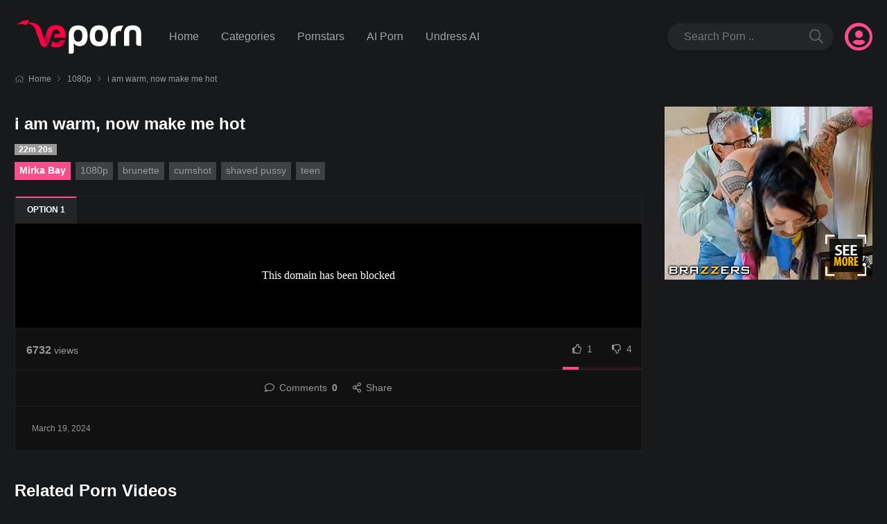

--- FILE ---
content_type: text/html; charset=UTF-8
request_url: https://veporn.com/i-am-warm-now-make-me-hot/
body_size: 8329
content:
<!doctype html>
<html lang="en-US" prefix="og: https://ogp.me/ns#" class="dm-on"  x-data="{ menu: false, search: false, userm: false, darkm: false}"
:class="{ 'mn-on': menu, 'sr-on': search, 'um-on': userm }"
@keydown.escape="{ menu = false, search = false, userm = false }">
<head>
    <meta charset="UTF-8">
    <meta name="viewport" content="width=device-width,minimum-scale=1,initial-scale=1">
    <meta http-equiv="X-UA-Compatible" content="IE=edge">
    <meta name="google-site-verification" content="NjV8xlPK-aDEKZzdwzw7-bVVJqV5e8TWFuPag0TrlMA" />
    <script src='https://www.google.com/recaptcha/api.js' async defer></script>

	<link rel="preload" href="https://veporn.com/wp-content/themes/torotube/public/css/icons.min.css" as="style" crossorigin="anonymous">
	<link rel="stylesheet" href="https://veporn.com/wp-content/themes/torotube/public/css/icons.min.css" media="print" onload="this.media='all'">


    
<!-- Search Engine Optimization by Rank Math PRO - https://rankmath.com/ -->
<title>i am warm, now make me hot - Veporn</title>
<meta name="description" content="Watch and download i am warm, now make me hot porn videos for free, here on veporn.com. Discover high quality porn videos with daily update never miss a video"/>
<meta name="robots" content="follow, index, max-snippet:-1, max-video-preview:-1, max-image-preview:large"/>
<link rel="canonical" href="https://veporn.com/i-am-warm-now-make-me-hot/" />
<meta property="og:locale" content="en_US" />
<meta property="og:type" content="article" />
<meta property="og:title" content="i am warm, now make me hot - Veporn" />
<meta property="og:description" content="Watch and download i am warm, now make me hot porn videos for free, here on veporn.com. Discover high quality porn videos with daily update never miss a video" />
<meta property="og:url" content="https://veporn.com/i-am-warm-now-make-me-hot/" />
<meta property="og:site_name" content="Fresh HD 1080p porn videos VEPORN" />
<meta property="article:section" content="1080p" />
<meta property="og:image" content="https://veporn.com/wp-content/uploads/2024/03/i-am-warm-now-make-me-hot-(poster69).jpg" />
<meta property="og:image:secure_url" content="https://veporn.com/wp-content/uploads/2024/03/i-am-warm-now-make-me-hot-(poster69).jpg" />
<meta property="og:image:width" content="403" />
<meta property="og:image:height" content="227" />
<meta property="og:image:alt" content="i am warm, now make me hot" />
<meta property="og:image:type" content="image/jpeg" />
<meta name="twitter:card" content="summary_large_image" />
<meta name="twitter:title" content="i am warm, now make me hot - Veporn" />
<meta name="twitter:description" content="Watch and download i am warm, now make me hot porn videos for free, here on veporn.com. Discover high quality porn videos with daily update never miss a video" />
<meta name="twitter:image" content="https://veporn.com/wp-content/uploads/2024/03/i-am-warm-now-make-me-hot-(poster69).jpg" />
<meta name="twitter:label1" content="Written by" />
<meta name="twitter:data1" content="thextremehd" />
<meta name="twitter:label2" content="Time to read" />
<meta name="twitter:data2" content="Less than a minute" />
<!-- /Rank Math WordPress SEO plugin -->

<style id='wp-img-auto-sizes-contain-inline-css' type='text/css'>
img:is([sizes=auto i],[sizes^="auto," i]){contain-intrinsic-size:3000px 1500px}
/*# sourceURL=wp-img-auto-sizes-contain-inline-css */
</style>
<style id='classic-theme-styles-inline-css' type='text/css'>
/*! This file is auto-generated */
.wp-block-button__link{color:#fff;background-color:#32373c;border-radius:9999px;box-shadow:none;text-decoration:none;padding:calc(.667em + 2px) calc(1.333em + 2px);font-size:1.125em}.wp-block-file__button{background:#32373c;color:#fff;text-decoration:none}
/*# sourceURL=/wp-includes/css/classic-themes.min.css */
</style>
<link rel='stylesheet' id='dashicons-css' href='https://veporn.com/wp-includes/css/dashicons.min.css?ver=6.9' type='text/css' media='all' />
<link rel='stylesheet' id='torotube_public_main-css' href='https://veporn.com/wp-content/themes/torotube/public/css/main.min.css?ver=1.0.9' type='text/css' media='all' />
<!-- sitelink-search-box Schema optimized by Schema Pro --><script type="application/ld+json">{"@context":"https:\/\/schema.org","@type":"WebSite","name":"Fresh HD 1080p porn videos VEPORN","url":"https:\/\/veporn.com","potentialAction":[{"@type":"SearchAction","target":"https:\/\/veporn.com\/?s={search_term_string}","query-input":"required name=search_term_string"}]}</script><!-- / sitelink-search-box Schema optimized by Schema Pro --><!-- breadcrumb Schema optimized by Schema Pro --><script type="application/ld+json">{"@context":"https:\/\/schema.org","@type":"BreadcrumbList","itemListElement":[{"@type":"ListItem","position":1,"item":{"@id":"https:\/\/veporn.com\/","name":"Home"}},{"@type":"ListItem","position":2,"item":{"@id":"https:\/\/veporn.com\/i-am-warm-now-make-me-hot\/","name":"i am warm, now make me hot"}}]}</script><!-- / breadcrumb Schema optimized by Schema Pro --><script type="text/javascript" id="google_gtagjs" src="https://www.googletagmanager.com/gtag/js?id=G-HW3KY9WGMX" async="async"></script>
<script type="text/javascript" id="google_gtagjs-inline">
/* <![CDATA[ */
window.dataLayer = window.dataLayer || [];function gtag(){dataLayer.push(arguments);}gtag('js', new Date());gtag('config', 'G-HW3KY9WGMX', {} );
/* ]]> */
</script>
			<style id="wpsp-style-frontend"></style>
			<link rel="icon" href="https://veporn.com/wp-content/uploads/2024/03/cropped-favicon_2-32x32.png" sizes="32x32" />
<link rel="icon" href="https://veporn.com/wp-content/uploads/2024/03/cropped-favicon_2-192x192.png" sizes="192x192" />
<link rel="apple-touch-icon" href="https://veporn.com/wp-content/uploads/2024/03/cropped-favicon_2-180x180.png" />
<meta name="msapplication-TileImage" content="https://veporn.com/wp-content/uploads/2024/03/cropped-favicon_2-270x270.png" />
		<style type="text/css" id="wp-custom-css">
			.custom-iframe-wrapper {
    display: none; /* Hide it by default */
    text-align: center;
	
}

@media (max-width: 768px) { /* Adjust this value based on your theme's mobile breakpoint */
    .custom-iframe-wrapper {
        display: block; /* Show only on mobile */
    }
    
}

#player-torotube iframe, #player-torotube video {
    width: 100%;
    height: auto;
    aspect-ratio: 16 / 9;
}
		</style>
		<style id='global-styles-inline-css' type='text/css'>
:root{--wp--preset--aspect-ratio--square: 1;--wp--preset--aspect-ratio--4-3: 4/3;--wp--preset--aspect-ratio--3-4: 3/4;--wp--preset--aspect-ratio--3-2: 3/2;--wp--preset--aspect-ratio--2-3: 2/3;--wp--preset--aspect-ratio--16-9: 16/9;--wp--preset--aspect-ratio--9-16: 9/16;--wp--preset--color--black: #000000;--wp--preset--color--cyan-bluish-gray: #abb8c3;--wp--preset--color--white: #ffffff;--wp--preset--color--pale-pink: #f78da7;--wp--preset--color--vivid-red: #cf2e2e;--wp--preset--color--luminous-vivid-orange: #ff6900;--wp--preset--color--luminous-vivid-amber: #fcb900;--wp--preset--color--light-green-cyan: #7bdcb5;--wp--preset--color--vivid-green-cyan: #00d084;--wp--preset--color--pale-cyan-blue: #8ed1fc;--wp--preset--color--vivid-cyan-blue: #0693e3;--wp--preset--color--vivid-purple: #9b51e0;--wp--preset--gradient--vivid-cyan-blue-to-vivid-purple: linear-gradient(135deg,rgb(6,147,227) 0%,rgb(155,81,224) 100%);--wp--preset--gradient--light-green-cyan-to-vivid-green-cyan: linear-gradient(135deg,rgb(122,220,180) 0%,rgb(0,208,130) 100%);--wp--preset--gradient--luminous-vivid-amber-to-luminous-vivid-orange: linear-gradient(135deg,rgb(252,185,0) 0%,rgb(255,105,0) 100%);--wp--preset--gradient--luminous-vivid-orange-to-vivid-red: linear-gradient(135deg,rgb(255,105,0) 0%,rgb(207,46,46) 100%);--wp--preset--gradient--very-light-gray-to-cyan-bluish-gray: linear-gradient(135deg,rgb(238,238,238) 0%,rgb(169,184,195) 100%);--wp--preset--gradient--cool-to-warm-spectrum: linear-gradient(135deg,rgb(74,234,220) 0%,rgb(151,120,209) 20%,rgb(207,42,186) 40%,rgb(238,44,130) 60%,rgb(251,105,98) 80%,rgb(254,248,76) 100%);--wp--preset--gradient--blush-light-purple: linear-gradient(135deg,rgb(255,206,236) 0%,rgb(152,150,240) 100%);--wp--preset--gradient--blush-bordeaux: linear-gradient(135deg,rgb(254,205,165) 0%,rgb(254,45,45) 50%,rgb(107,0,62) 100%);--wp--preset--gradient--luminous-dusk: linear-gradient(135deg,rgb(255,203,112) 0%,rgb(199,81,192) 50%,rgb(65,88,208) 100%);--wp--preset--gradient--pale-ocean: linear-gradient(135deg,rgb(255,245,203) 0%,rgb(182,227,212) 50%,rgb(51,167,181) 100%);--wp--preset--gradient--electric-grass: linear-gradient(135deg,rgb(202,248,128) 0%,rgb(113,206,126) 100%);--wp--preset--gradient--midnight: linear-gradient(135deg,rgb(2,3,129) 0%,rgb(40,116,252) 100%);--wp--preset--font-size--small: 13px;--wp--preset--font-size--medium: 20px;--wp--preset--font-size--large: 36px;--wp--preset--font-size--x-large: 42px;--wp--preset--spacing--20: 0.44rem;--wp--preset--spacing--30: 0.67rem;--wp--preset--spacing--40: 1rem;--wp--preset--spacing--50: 1.5rem;--wp--preset--spacing--60: 2.25rem;--wp--preset--spacing--70: 3.38rem;--wp--preset--spacing--80: 5.06rem;--wp--preset--shadow--natural: 6px 6px 9px rgba(0, 0, 0, 0.2);--wp--preset--shadow--deep: 12px 12px 50px rgba(0, 0, 0, 0.4);--wp--preset--shadow--sharp: 6px 6px 0px rgba(0, 0, 0, 0.2);--wp--preset--shadow--outlined: 6px 6px 0px -3px rgb(255, 255, 255), 6px 6px rgb(0, 0, 0);--wp--preset--shadow--crisp: 6px 6px 0px rgb(0, 0, 0);}:where(.is-layout-flex){gap: 0.5em;}:where(.is-layout-grid){gap: 0.5em;}body .is-layout-flex{display: flex;}.is-layout-flex{flex-wrap: wrap;align-items: center;}.is-layout-flex > :is(*, div){margin: 0;}body .is-layout-grid{display: grid;}.is-layout-grid > :is(*, div){margin: 0;}:where(.wp-block-columns.is-layout-flex){gap: 2em;}:where(.wp-block-columns.is-layout-grid){gap: 2em;}:where(.wp-block-post-template.is-layout-flex){gap: 1.25em;}:where(.wp-block-post-template.is-layout-grid){gap: 1.25em;}.has-black-color{color: var(--wp--preset--color--black) !important;}.has-cyan-bluish-gray-color{color: var(--wp--preset--color--cyan-bluish-gray) !important;}.has-white-color{color: var(--wp--preset--color--white) !important;}.has-pale-pink-color{color: var(--wp--preset--color--pale-pink) !important;}.has-vivid-red-color{color: var(--wp--preset--color--vivid-red) !important;}.has-luminous-vivid-orange-color{color: var(--wp--preset--color--luminous-vivid-orange) !important;}.has-luminous-vivid-amber-color{color: var(--wp--preset--color--luminous-vivid-amber) !important;}.has-light-green-cyan-color{color: var(--wp--preset--color--light-green-cyan) !important;}.has-vivid-green-cyan-color{color: var(--wp--preset--color--vivid-green-cyan) !important;}.has-pale-cyan-blue-color{color: var(--wp--preset--color--pale-cyan-blue) !important;}.has-vivid-cyan-blue-color{color: var(--wp--preset--color--vivid-cyan-blue) !important;}.has-vivid-purple-color{color: var(--wp--preset--color--vivid-purple) !important;}.has-black-background-color{background-color: var(--wp--preset--color--black) !important;}.has-cyan-bluish-gray-background-color{background-color: var(--wp--preset--color--cyan-bluish-gray) !important;}.has-white-background-color{background-color: var(--wp--preset--color--white) !important;}.has-pale-pink-background-color{background-color: var(--wp--preset--color--pale-pink) !important;}.has-vivid-red-background-color{background-color: var(--wp--preset--color--vivid-red) !important;}.has-luminous-vivid-orange-background-color{background-color: var(--wp--preset--color--luminous-vivid-orange) !important;}.has-luminous-vivid-amber-background-color{background-color: var(--wp--preset--color--luminous-vivid-amber) !important;}.has-light-green-cyan-background-color{background-color: var(--wp--preset--color--light-green-cyan) !important;}.has-vivid-green-cyan-background-color{background-color: var(--wp--preset--color--vivid-green-cyan) !important;}.has-pale-cyan-blue-background-color{background-color: var(--wp--preset--color--pale-cyan-blue) !important;}.has-vivid-cyan-blue-background-color{background-color: var(--wp--preset--color--vivid-cyan-blue) !important;}.has-vivid-purple-background-color{background-color: var(--wp--preset--color--vivid-purple) !important;}.has-black-border-color{border-color: var(--wp--preset--color--black) !important;}.has-cyan-bluish-gray-border-color{border-color: var(--wp--preset--color--cyan-bluish-gray) !important;}.has-white-border-color{border-color: var(--wp--preset--color--white) !important;}.has-pale-pink-border-color{border-color: var(--wp--preset--color--pale-pink) !important;}.has-vivid-red-border-color{border-color: var(--wp--preset--color--vivid-red) !important;}.has-luminous-vivid-orange-border-color{border-color: var(--wp--preset--color--luminous-vivid-orange) !important;}.has-luminous-vivid-amber-border-color{border-color: var(--wp--preset--color--luminous-vivid-amber) !important;}.has-light-green-cyan-border-color{border-color: var(--wp--preset--color--light-green-cyan) !important;}.has-vivid-green-cyan-border-color{border-color: var(--wp--preset--color--vivid-green-cyan) !important;}.has-pale-cyan-blue-border-color{border-color: var(--wp--preset--color--pale-cyan-blue) !important;}.has-vivid-cyan-blue-border-color{border-color: var(--wp--preset--color--vivid-cyan-blue) !important;}.has-vivid-purple-border-color{border-color: var(--wp--preset--color--vivid-purple) !important;}.has-vivid-cyan-blue-to-vivid-purple-gradient-background{background: var(--wp--preset--gradient--vivid-cyan-blue-to-vivid-purple) !important;}.has-light-green-cyan-to-vivid-green-cyan-gradient-background{background: var(--wp--preset--gradient--light-green-cyan-to-vivid-green-cyan) !important;}.has-luminous-vivid-amber-to-luminous-vivid-orange-gradient-background{background: var(--wp--preset--gradient--luminous-vivid-amber-to-luminous-vivid-orange) !important;}.has-luminous-vivid-orange-to-vivid-red-gradient-background{background: var(--wp--preset--gradient--luminous-vivid-orange-to-vivid-red) !important;}.has-very-light-gray-to-cyan-bluish-gray-gradient-background{background: var(--wp--preset--gradient--very-light-gray-to-cyan-bluish-gray) !important;}.has-cool-to-warm-spectrum-gradient-background{background: var(--wp--preset--gradient--cool-to-warm-spectrum) !important;}.has-blush-light-purple-gradient-background{background: var(--wp--preset--gradient--blush-light-purple) !important;}.has-blush-bordeaux-gradient-background{background: var(--wp--preset--gradient--blush-bordeaux) !important;}.has-luminous-dusk-gradient-background{background: var(--wp--preset--gradient--luminous-dusk) !important;}.has-pale-ocean-gradient-background{background: var(--wp--preset--gradient--pale-ocean) !important;}.has-electric-grass-gradient-background{background: var(--wp--preset--gradient--electric-grass) !important;}.has-midnight-gradient-background{background: var(--wp--preset--gradient--midnight) !important;}.has-small-font-size{font-size: var(--wp--preset--font-size--small) !important;}.has-medium-font-size{font-size: var(--wp--preset--font-size--medium) !important;}.has-large-font-size{font-size: var(--wp--preset--font-size--large) !important;}.has-x-large-font-size{font-size: var(--wp--preset--font-size--x-large) !important;}
/*# sourceURL=global-styles-inline-css */
</style>
</head>
	
<body class="wp-singular post-template-default single single-post postid-84127 single-format-standard wp-theme-torotube wp-schema-pro-2.10.5 tt-nsdb tt-vbox">
	<script type="application/javascript" src="https://a.magsrv.com/video-slider.js"></script>
<script type="application/javascript">
var adConfig = {
    "idzone": 4989070,
    "frequency_period": 0,
    "close_after": 5,
    "on_complete": "repeat",
    "screen_density": 20,
    "cta_enabled": 1
};
VideoSlider.init(adConfig);
</script>
    
	<header id="header" role="banner" class="body-b zi6">
		<div class="cnt dfx aic fww">
					<button class="btn px0 snow-b bd0 sw02 text-c brc c-dno" type="button" @click="menu = !menu">
			<i class="fa-bars far" :class="{ 'dno': menu }"><span class="sr-only">menu</span></i>
			<i class="fa-times fal dno" :class="{ 'dbk co01-c f20': menu }"><span class="sr-only">menu</span></i>
		</button>
						<figure class="logo py16 c-py24 tac fg1 mx16 c-tai c-ml0 c-fg0">
				<a id="logo-theme-url" href="https://veporn.com">
												<img id="logo-theme" width="191" height="48" src="https://veporn.com/wp-content/uploads/2024/03/logo.svg" alt="Fresh HD 1080p porn videos VEPORN">
										</a>
			</figure>
		
			<div class="user-bx c-or3 por">
				<button class="btn px0 pd0 brc snow-c" :class="{ 'on': userm }" type="button" @click="userm = !userm">
					<i class="fa-user-circle f32"></i>
				</button>
				<ul class="sub-menu poa dno rt0 t100p snow-b sw02 br04 mt16 f14 py08" :class="{ 'dbk': userm }" x-show.transition="userm" @click.away="userm = false" x-cloak>
					<li><a href="/login">Login </a></li><li><a href="/register">Sign in </a></li>
											<li>
							<button id="mode-theme" class="btn dark-btn bgt w100p body-b-h text-c link-c-h" type="button" @click="darkm = !darkm">
								<div class="dfx jcb w100p">
									<span>Dark mode</span>
									<i id="mode-theme-change" class="fa-toggle-off text-c f20 fa-toggle-on co01-c"></i>
								</div>
							</button>
						</li>
														</ul>
			</div>
				<nav class="menu fb1 c-dfx c-fg1 c-mx16 poa c-pos lt0 rt0 px16 pb16 body-b c-pd0 c-f14 d-f16" x-show.transition="menu" @click.away="menu = false" x-cloak>
							<div class="search mb16 c-mb0 c-or2 w100p por">
					
<form method="get" action="https://veporn.com" class="dfx sw02 brp snow-b">
    <input id="tr_live_search" name="s" class="bgt bd0 brp pl24" placeholder="Search Porn .." type="search" aria-label="Search" class="bd0">
    <button class="btn bgt text-c mr04 op05 op1-h" type="submit"><i class="fa-search far f20"></i></button>
</form>

<ul id="list-search" class="sub-menu dno lt0 rt0 w100p mt16 f14 pos c-poa snow-b sw02 zi3 py08 br04 mx0"></ul>				</div>
			<ul class="c-dfx aic c-fg1"><li id="menu-item-122803" class="menu-item menu-item-type-custom menu-item-object-custom menu-item-122803"><a href="/">Home</a></li>
<li id="menu-item-122801" class="menu-item menu-item-type-post_type menu-item-object-page menu-item-122801"><a href="https://veporn.com/categories/">Categories</a></li>
<li id="menu-item-122804" class="menu-item menu-item-type- menu-item-object-custom menu-item-122804"><a>Pornstars</a></li>
<li id="menu-item-122805" class="menu-item menu-item-type-custom menu-item-object-custom menu-item-122805"><a href="https://aipenly.com/">AI Porn</a></li>
<li id="menu-item-122806" class="menu-item menu-item-type-custom menu-item-object-custom menu-item-122806"><a href="https://undress.xxx/">Undress AI</a></li>
</ul>
		</nav>
		</div>
	</header>
	<div id="content" data-post="84127">
		<div class="site dgd gt1 gr16 gc32 e-gc64 cnt mt24 c-mt32">
			
			
<nav class="breadcrumb fb1 c-col-2 or3 c-or0">
    <p class="f12 text-c cci-c">
        <a href="https://veporn.com"><i class="fa-home far mr08 op05"></i>Home</a>
        <i class="fa-angle-right far op05 px08"></i>
        <a href="https://veporn.com/1080p/">1080p</a>            <i class="fa-angle-right far op05 px08"></i>
                <span>i am warm, now make me hot</span>
    </p>
</nav>			<div class="custom-iframe-wrapper">
    <iframe width="300" height="250" scrolling="no" frameborder="0" src="https://a.adtng.com/get/10006627?time=1560185014572/Player-ultra" allowtransparency="true" marginheight="0" marginwidth="0" name="spot_id_10006627" _idm_id_="218744833" __idm_id__="1327107" data-ruffle-polyfilled=""></iframe>
				<div><script data-cfasync="false" async type="text/javascript" src="//chiantiriem.com/tj054z09HEsvtzW5/85858"></script></div>
</div>

			<main class="main dfx fdc" role="main">
			    
				<article class="vdeo-single">
					<header>
					    
						                            <h1 class="ttl f24 h123-c py08 mr16">i am warm, now make me hot</h1>
                                                <span class="text-b snow-c fwb f12 px08 dib vam">22m 20s</span>						                                                    <div class="tagcloud mt08">
                                <a class="tag-prst" href="https://veporn.com/pornstar/mirka-bay/">Mirka Bay</a><a href="https://veporn.com/1080p/">1080p</a> <a href="https://veporn.com/brunette/">brunette</a> <a href="https://veporn.com/cumshot/">cumshot</a> <a href="https://veporn.com/shaved-pussy/">shaved pussy</a> <a href="https://veporn.com/teen/">teen</a>                            </div>
                        					</header>
					
										<div><script data-cfasync="false" async type="text/javascript" src="//chiantiriem.com/tj054z09HEsvtzW5/85858"></script></div>
                    

<div class="bx-video snow-b mt16 bw1 line-d"
	x-data="{ opt: '01' }">
    
        <div class="vdop dfx body-b">
                    <button data-position="0" class="pl-tk btn body-b text-c bwl1 bwr1 line-d fg0" :class="{ 'snow-b link-c on': opt === '01' }" @click="opt = '01'">
                <span class="fwb f12 ttu"> Option 1</span>
            </button>
            </div>
        
        <script src="https://cdn.fluidplayer.com/v3/current/fluidplayer.min.js"></script>
        <script src='https://cdnjs.cloudflare.com/ajax/libs/jquery/2.1.3/jquery.min.js'></script>

       <div id="player-torotube">
    <iframe width="560" height="350" src="https://mydaddy.cc/video/d0741765bc4b0480ca/" frameborder="0" allowfullscreen></iframe></div>
  

    
    <ul class="dfx py08 bwb1 line-d aic fww mt0 tac jcc">
                    <li class="px16">
                <span class="fwb">6732 <span class="f14 fwn">views</span></span>
            </li>
        
                    <li class="mr0 mga e-or3">
                <div class="dfx fww">
                    <button id="vote-up" class="btn py0 bgt text-c link-c-h f14 px16 fg1" type="button"><i class="fa-thumbs-up far mr08"></i> <span id="num_vote_up">1</span></button>
                    <button id="vote-down" class="btn py0 bgt text-c link-c-h f14 px16 fg1" type="button"><i class="fa-thumbs-down far mr08"></i> <span id="num_vote_down">4</span></button>
                    <div class="progress co01-bgt-01 fb1">
                        <span style="width: 20%;" class="co01-b h08 dbk f08"></span>
                    </div>
                </div>
            </li>
        
        <li class="dvbr fb1 pt08 mt08 px08 bwt1 line-d e-dno"><span class="sr-only">separator</span></li>
        
                    <li class="fg1 b-fg0 px04 c-f14 d-f16">
                <a class="f14 text-c link-c-h btn py0 px08 bgt" href="#comments"><i class="fa-comment far b-mr08"></i><span class="dno b-dbk">Comments <span class="fwb ml04">0</span></span></a>
            </li>
        
                
        
                    <li class="fg1 b-fg0 px04 c-f14 d-f16 por"
            x-data="{ dpd: false }"
            @keydown.escape="{ dpd = false }">
                <button class="btn f14 py0 px08 bgt text-c link-c-h" type="button"
                :class="{ 'co01-c': dpd }"
                @click="dpd = !dpd">
                    <i class="fa-share-alt far b-mr08"></i><span class="dno b-dbk">Share</span>
                </button>
                <ul class="dpd share-dpd sub-menu b-poa tp100 mt04 snow-b line-d bw1 br04 pd08 zi9 f14 tai" 
                :class="{ 'dbk': dpd }"
                x-show.transition="dpd" 
                @click.away="dpd = false"
                x-cloak>
                    <li class="fa-facebook-f fab"><a href="javascript:void(0)" onclick="window.open ('https://www.facebook.com/sharer.php?u=https://veporn.com/i-am-warm-now-make-me-hot/', 'Facebook', 'toolbar=0, status=0, width=650, height=450');">Facebook</a></li>
                    <li class="fa-twitter fab"><a href="javascript:void(0)" onclick="javascript:window.open('https://twitter.com/intent/tweet?original_referer=https://veporn.com/i-am-warm-now-make-me-hot/&amp;text=i am warm, now make me hot&amp;tw_p=tweetbutton&amp;url=https://veporn.com/i-am-warm-now-make-me-hot/', 'Twitter', 'toolbar=0, status=0, width=650, height=450');">Twitter</a></li>
                </ul>
            </li>
        
        
            </ul>
        <div class="entry pd16 c-pd24">
                <p class="f12">March 19, 2024</p>
    </div>
</div>					
				</article>
				
			</main>
			
							<aside class="sidebar">
										
						<div class="dfc">
							<div><script data-cfasync="false" async type="text/javascript" src="//ue.frankerreedits.com/tnycdwl6ipU6Tt/85858"></script></div>
<iframe width="300" height="250" scrolling="no" frameborder="0" src="https://a.adtng.com/get/10006627?time=1560185014572/Player-ultra" allowtransparency="true" marginheight="0" marginwidth="0" name="spot_id_10006627" _idm_id_="218744833" __idm_id__="3383297"></iframe>							
						</div>
									</aside>
			
					</div>
		<aside class="cnt mt24 c-mt32">
			    <section class="mt24 c-mt32">
        <header class="dfx aic fww f12 c-f16">
            <h2 class="ttl f24 h123-c py08 mr16">Related Porn Videos</h2>        </header>
        <div class="dgd a-gtf gp08 mt16 d-mt24 rspl c-gt3 f-gt6">
            <article  class="loop-post vdeo snow-b sw03 pd08 por ovh ">
    <div class="thumb por">
        <figure class="por ovh">
           
            <img width="403" height="227" src="https://veporn.com/wp-content/uploads/2026/01/a-very-personal-recommendation-(poster92).jpg" class="poa w100p h100p ofc wp-post-image" alt="A Very Personal Recommendation 1" loading="lazy" decoding="async" srcset="https://veporn.com/wp-content/uploads/2026/01/a-very-personal-recommendation-(poster92).jpg 403w, https://veporn.com/wp-content/uploads/2026/01/a-very-personal-recommendation-(poster92)-140x80.jpg 140w" sizes="auto, (max-width: 403px) 100vw, 403px" title="A Very Personal Recommendation 1">        </figure>
                <span class="rtng fwb poa lt0 bm0 m08 f12 dark-bgt-05 snow-c px08 mg08"><i class="fa-thumbs-up fal" aria-hidden="true"></i> 59%</span>
        <div class="vdop poa rt0 tp0 my04 w48 f14 op0 tns zi3">
            
                    </div>
    </div>
    <header class="mt08">
        <h2 class="ttl f14 fwn h123-c tvw">a very personal recommendation</h2>
        <p class="meta dfx fww f12 mt04">
            <span><span class="fwb">112950</span> views</span>
            <span><i class="fa-clock far op05"></i> 39m 12s</span>        </p>
    </header>
    <a class="lka" href="https://veporn.com/a-very-personal-recommendation/"><span class="sr-only">watch video</span></a>
</article><article  class="loop-post vdeo snow-b sw03 pd08 por ovh ">
    <div class="thumb por">
        <figure class="por ovh">
           
            <img width="403" height="227" src="https://veporn.com/wp-content/uploads/2026/01/three-seconds-to-fully-naked-(poster4).jpg" class="poa w100p h100p ofc wp-post-image" alt="Three Seconds To Fully Naked 2" loading="lazy" decoding="async" srcset="https://veporn.com/wp-content/uploads/2026/01/three-seconds-to-fully-naked-(poster4).jpg 403w, https://veporn.com/wp-content/uploads/2026/01/three-seconds-to-fully-naked-(poster4)-140x80.jpg 140w" sizes="auto, (max-width: 403px) 100vw, 403px" title="Three Seconds To Fully Naked 2">        </figure>
                <span class="rtng fwb poa lt0 bm0 m08 f12 dark-bgt-05 snow-c px08 mg08"><i class="fa-thumbs-up fal" aria-hidden="true"></i> 81%</span>
        <div class="vdop poa rt0 tp0 my04 w48 f14 op0 tns zi3">
            
                    </div>
    </div>
    <header class="mt08">
        <h2 class="ttl f14 fwn h123-c tvw">three seconds to fully naked</h2>
        <p class="meta dfx fww f12 mt04">
            <span><span class="fwb">154952</span> views</span>
            <span><i class="fa-clock far op05"></i> 38m 1s</span>        </p>
    </header>
    <a class="lka" href="https://veporn.com/three-seconds-to-fully-naked/"><span class="sr-only">watch video</span></a>
</article><article  class="loop-post vdeo snow-b sw03 pd08 por ovh ">
    <div class="thumb por">
        <figure class="por ovh">
           
            <img width="403" height="227" src="https://veporn.com/wp-content/uploads/2026/01/her-back-hole-needs-constant-feeding-(poster22).jpg" class="poa w100p h100p ofc wp-post-image" alt="Her Back Hole Needs Constant Feeding 3" loading="lazy" decoding="async" srcset="https://veporn.com/wp-content/uploads/2026/01/her-back-hole-needs-constant-feeding-(poster22).jpg 403w, https://veporn.com/wp-content/uploads/2026/01/her-back-hole-needs-constant-feeding-(poster22)-140x80.jpg 140w" sizes="auto, (max-width: 403px) 100vw, 403px" title="Her Back Hole Needs Constant Feeding 3">        </figure>
                <span class="rtng fwb poa lt0 bm0 m08 f12 dark-bgt-05 snow-c px08 mg08"><i class="fa-thumbs-up fal" aria-hidden="true"></i> 44%</span>
        <div class="vdop poa rt0 tp0 my04 w48 f14 op0 tns zi3">
            
                    </div>
    </div>
    <header class="mt08">
        <h2 class="ttl f14 fwn h123-c tvw">her back hole needs constant feeding</h2>
        <p class="meta dfx fww f12 mt04">
            <span><span class="fwb">84625</span> views</span>
            <span><i class="fa-clock far op05"></i> 19m 25s</span>        </p>
    </header>
    <a class="lka" href="https://veporn.com/her-back-hole-needs-constant-feeding/"><span class="sr-only">watch video</span></a>
</article><article  class="loop-post vdeo snow-b sw03 pd08 por ovh ">
    <div class="thumb por">
        <figure class="por ovh">
           
            <img width="403" height="227" src="https://veporn.com/wp-content/uploads/2026/01/the-whole-with-the-most-dick-traffic-(poster69).jpg" class="poa w100p h100p ofc wp-post-image" alt="The Whole With The Most Dick Traffic 4" loading="lazy" decoding="async" srcset="https://veporn.com/wp-content/uploads/2026/01/the-whole-with-the-most-dick-traffic-(poster69).jpg 403w, https://veporn.com/wp-content/uploads/2026/01/the-whole-with-the-most-dick-traffic-(poster69)-140x80.jpg 140w" sizes="auto, (max-width: 403px) 100vw, 403px" title="The Whole With The Most Dick Traffic 4">        </figure>
                <span class="rtng fwb poa lt0 bm0 m08 f12 dark-bgt-05 snow-c px08 mg08"><i class="fa-thumbs-up fal" aria-hidden="true"></i> 13%</span>
        <div class="vdop poa rt0 tp0 my04 w48 f14 op0 tns zi3">
            
                    </div>
    </div>
    <header class="mt08">
        <h2 class="ttl f14 fwn h123-c tvw">the whole with the most dick traffic</h2>
        <p class="meta dfx fww f12 mt04">
            <span><span class="fwb">75429</span> views</span>
            <span><i class="fa-clock far op05"></i> 38m 58s</span>        </p>
    </header>
    <a class="lka" href="https://veporn.com/the-whole-with-the-most-dick-traffic/"><span class="sr-only">watch video</span></a>
</article><article  class="loop-post vdeo snow-b sw03 pd08 por ovh ">
    <div class="thumb por">
        <figure class="por ovh">
           
            <img width="403" height="227" src="https://veporn.com/wp-content/uploads/2026/01/can-you-make-my-pink-hole-blush-(poster26).jpg" class="poa w100p h100p ofc wp-post-image" alt="Can You Make My Pink Hole Blush? 5" loading="lazy" decoding="async" srcset="https://veporn.com/wp-content/uploads/2026/01/can-you-make-my-pink-hole-blush-(poster26).jpg 403w, https://veporn.com/wp-content/uploads/2026/01/can-you-make-my-pink-hole-blush-(poster26)-140x80.jpg 140w" sizes="auto, (max-width: 403px) 100vw, 403px" title="Can You Make My Pink Hole Blush? 5">        </figure>
                <span class="rtng fwb poa lt0 bm0 m08 f12 dark-bgt-05 snow-c px08 mg08"><i class="fa-thumbs-up fal" aria-hidden="true"></i> 87%</span>
        <div class="vdop poa rt0 tp0 my04 w48 f14 op0 tns zi3">
            
                    </div>
    </div>
    <header class="mt08">
        <h2 class="ttl f14 fwn h123-c tvw">can you make my pink hole blush?</h2>
        <p class="meta dfx fww f12 mt04">
            <span><span class="fwb">72242</span> views</span>
            <span><i class="fa-clock far op05"></i> 45m 45s</span>        </p>
    </header>
    <a class="lka" href="https://veporn.com/can-you-make-my-pink-hole-blush/"><span class="sr-only">watch video</span></a>
</article>        </div>
            </section>
		</aside>
	</div>
	<footer id="footer" role="contentinfo" class="mt24 c-mt32 gray-b py16 c-py0">
		<div class="cnt c-dfx aic fww jcb">

			<figure class="logo py16 c-py24 tac fg1 mx16 c-tai c-ml0 c-fg0"><img width="191" height="48" src="https://veporn.com/wp-content/uploads/2024/03/veporn.svg" alt="torotube"></figure>			
					</div>
		
	</footer>
<script type="speculationrules">
{"prefetch":[{"source":"document","where":{"and":[{"href_matches":"/*"},{"not":{"href_matches":["/wp-*.php","/wp-admin/*","/wp-content/uploads/*","/wp-content/*","/wp-content/plugins/*","/wp-content/themes/torotube/*","/*\\?(.+)"]}},{"not":{"selector_matches":"a[rel~=\"nofollow\"]"}},{"not":{"selector_matches":".no-prefetch, .no-prefetch a"}}]},"eagerness":"conservative"}]}
</script>
<script type="text/javascript" id="torotube_public_functions-js-extra">
/* <![CDATA[ */
var torotube_Public = {"url":"https://veporn.com/wp-admin/admin-ajax.php","nonce":"c5aefd2839","logoHeadDark":"\u003Cimg id=\"logo-theme\" width=\"191\" height=\"48\" src=\"https://veporn.com/wp-content/uploads/2024/03/logo.svg\" alt=\"Fresh HD 1080p porn videos VEPORN\"\u003E","logoHeadLight":"\u003Cimg id=\"logo-theme\"  width=\"191\" height=\"48\" src=\"https://veporn.com/wp-content/uploads/2024/03/veporn.svg\" alt=\"Fresh HD 1080p porn videos VEPORN\"\u003E","urlCurrent":"","player":["\u003Ciframe width=\"560\" height=\"350\" src=\"https://mydaddy.cc/video/d0741765bc4b0480ca/\" frameborder=\"0\" allowfullscreen\u003E\u003C/iframe\u003E"],"text_report_sent_successfully":"Report sent successfully","text_somethings_wrong":"Somethings wrong","redirect_login":"/","text_enter_new_pass":"Enter your new password","text_changes_saved_successfully":"changes saved successfully"};
//# sourceURL=torotube_public_functions-js-extra
/* ]]> */
</script>
<script type="text/javascript" src="https://veporn.com/wp-content/themes/torotube/public/js/functions.js?ver=1711026540" id="torotube_public_functions-js"></script>
			<script type="text/javascript" id="wpsp-script-frontend"></script>
			

<script defer src="https://static.cloudflareinsights.com/beacon.min.js/vcd15cbe7772f49c399c6a5babf22c1241717689176015" integrity="sha512-ZpsOmlRQV6y907TI0dKBHq9Md29nnaEIPlkf84rnaERnq6zvWvPUqr2ft8M1aS28oN72PdrCzSjY4U6VaAw1EQ==" data-cf-beacon='{"version":"2024.11.0","token":"094b53e09a9d490c8f825f12dc924094","r":1,"server_timing":{"name":{"cfCacheStatus":true,"cfEdge":true,"cfExtPri":true,"cfL4":true,"cfOrigin":true,"cfSpeedBrain":true},"location_startswith":null}}' crossorigin="anonymous"></script>
</body>
</html>

--- FILE ---
content_type: text/html; charset=utf-8
request_url: https://mydaddy.cc/video/d0741765bc4b0480ca/
body_size: 192
content:
<html><body text="#FFF" bgcolor="#000"><table border=0 width="100%" height="100%"><tr><td align="center" valign="center">This domain has been blocked</td></tr></table></body></html>

--- FILE ---
content_type: image/svg+xml
request_url: https://veporn.com/wp-content/uploads/2024/03/logo.svg
body_size: 706
content:
<?xml version="1.0" encoding="UTF-8"?> <svg xmlns="http://www.w3.org/2000/svg" xmlns:xlink="http://www.w3.org/1999/xlink" version="1.1" x="0px" y="0px" viewBox="0 0 243.3 73.8" style="enable-background:new 0 0 243.3 73.8;" xml:space="preserve"> <style type="text/css"> .st0{display:none;} .st1{display:inline;} .st2{fill:#FFFFFF;} .st3{fill:#FF0043;} .st4{fill:url(#SVGID_1_);} .st5{fill:url(#SVGID_2_);} </style> <g id="Layer_2" class="st0"> <rect x="-395" y="-410.7" class="st1" width="1000" height="1000"></rect> </g> <g id="Layer_1"> <g> <g> <path class="st2" d="M109,63.5c0,3.1-1.5,4.6-4.6,4.6h-4.7V32.7c0.5-11.1,6.2-16.5,17.4-16.5c11.5,0,17.2,6.2,17.2,18.7 c0,12.6-4.9,19.1-14.8,19.5c-4.6,0-8.1-1.9-10.5-5.7V63.5z M116.9,46c5,0,7.6-3.6,7.8-10.7c0-7.5-2.7-11.2-8-11.2 c-5.3,0-7.8,3.7-7.8,11.2C109.3,42.4,111.9,46,116.9,46z"></path> <path class="st2" d="M172,35.3c0,12.7-5.7,19.2-16.9,19.2s-16.8-6.4-16.8-19.2c0-12.9,5.6-19.3,16.8-19.3S172,22.4,172,35.3z M147.8,35.3c0.1,7.2,2.5,10.9,7.3,10.9c4.8,0,7.1-3.8,7.2-11.1c0-7.2-2.4-10.8-7.1-10.8C150.2,24.2,147.8,27.9,147.8,35.3z"></path> <path class="st2" d="M228,53.6c-3.1-0.2-4.6-1.7-4.6-4.6v-19c-0.2-3.9-2.3-5.7-6.4-5.7c-4.1,0-6.2,1.9-6.3,5.7v23.7h-9.5V31.8 c0-10.6,5.3-15.8,15.9-15.8s15.8,5.3,15.7,15.8v21.8H228z"></path> <path class="st2" d="M200.2,16.6h-4.6c-12.4,0-18.8,6-19,17.9v19.1h9.5V34.4c0-5.4,2.6-8.1,7.8-8.1h2 C196.4,22.4,197.9,19.1,200.2,16.6z"></path> </g> <g> <path class="st3" d="M82.6,44.9c-1.9,1.9-4.1,2.8-6.4,2.8c-2.8,0-4.8-1-6.1-3l-3.3,9.5c2.5,1.3,5.6,2.1,9.2,2.2 c9.7,0,15-4.6,17.2-12.9h-7.3C84.6,43.5,83.5,44,82.6,44.9z"></path> <path class="st3" d="M76.2,15.7c-9.1,0.1-14.7,3.9-16.9,11.6l0,0l-4.7,16.5L49,24.3c-3.5-12.1-15.4-13.8-24-13.3 c-0.6-1.9,2.3-4.4,2.3-4.4C14,4.8,5.2,14.8,5.2,14.8c10.2-3.4,17.4,2,17.4,2c-1.5-2.2,0.4-3.7,1.8-4.4c8.7,1.5,12.7,7.7,14.2,12 l9.3,26.4c1,2.9,3.8,4.9,6.9,4.9c3.1,0,5.9-2,7-5l7.5-21.8h0c1.2-3.3,3.5-5,6.8-5c4.2,0,6.7,2.7,7.3,7.9h-8.7l-2.4,7.1h21.6 C94.6,23.3,88.7,15.7,76.2,15.7z"></path> <radialGradient id="SVGID_1_" cx="46.5809" cy="54.8522" r="40.2252" gradientUnits="userSpaceOnUse"> <stop offset="0" style="stop-color:#540043"></stop> <stop offset="1" style="stop-color:#FF0043;stop-opacity:0"></stop> </radialGradient> <path class="st4" d="M69.3,28.8c0.7-1.9,1.7-3.2,3-4l-5.9-6.9c-3.5,1.9-5.8,5-7.1,9.4l0,0l-4.7,16.5c0,0,2.5,12,7.1,6.8 L69.3,28.8L69.3,28.8z"></path> <radialGradient id="SVGID_2_" cx="71.6825" cy="61.7463" r="36.1066" gradientUnits="userSpaceOnUse"> <stop offset="0" style="stop-color:#540043"></stop> <stop offset="1" style="stop-color:#FF0043;stop-opacity:0"></stop> </radialGradient> <path class="st5" d="M90.4,50c1.3-1.8,2.2-4,2.8-6.5h-7.3c-1.3,0-2.5,0.4-3.3,1.4c-1.9,1.9-4.1,2.8-6.4,2.8 c-1.8,0-3.3-0.4-4.4-1.3C75,49.6,82.6,55.2,90.4,50z"></path> </g> </g> </g> </svg> 